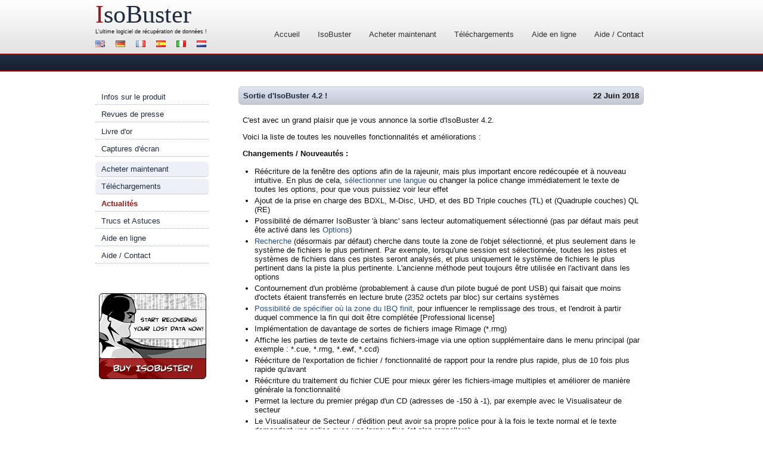

--- FILE ---
content_type: text/html; charset=UTF-8
request_url: https://www.isobuster.com/fr/news/sortie_d%27isobuster_4.2
body_size: 8058
content:
<!DOCTYPE html PUBLIC "-//W3C//DTD XHTML 1.0 Transitional//EN" "http://www.w3.org/TR/xhtml1/DTD/xhtml1-transitional.dtd"> <html xmlns="http://www.w3.org/1999/xhtml" lang="fr"> <head> <meta http-equiv="Content-Type" content="text/html; charset=utf-8" /> <meta http-equiv="Content-Language" content="fr" /> <base href="https://www.isobuster.com/fr/" /> <meta name="robots" content="index,follow,noodp,noydir"/> <title>File Data Recovery software, best price quality solution</title> <meta name="description" content="IsoBuster recovers file data, photos, video, documents, images and more from optical media, CD, DVD, BD as well as all Flash media, MMC, SD, Micro SD, SSD, Compaq etc. and last but not least Hard Drives" /> <link rel="alternate" href="https://www.isobuster.com/news/isobuster_4.2_release_notes" hreflang="en"/><link rel="alternate" href="https://www.isobuster.com/de/news/isobuster_4.2_freigegeben" hreflang="de"/><link rel="alternate" href="https://www.isobuster.com/fr/news/sortie_d%27isobuster_4.2" hreflang="fr"/><link rel="alternate" href="https://www.isobuster.com/es/news/anunciado_isobuster_4.2" hreflang="es"/><link rel="alternate" href="https://www.isobuster.com/it/news/e_stato_rilasciato_isobuster_4.2" hreflang="it"/><link rel="alternate" href="https://www.isobuster.com/nl/news/isobuster_4.2_versie_vrijgegeven" hreflang="nl"/> <link rel="canonical" href="https://www.isobuster.com/fr/news/sortie_d%27isobuster_4.2"/> <meta name="viewport" content="width=device-width, initial-scale=1"> <link rel="alternate" type="application/rss+xml" title="IsoBuster, Nouveautés et mises à jour" href="https://www.isobuster.com/fr/feeds/news.php"/> <link rel="alternate" type="application/rss+xml" title="IsoBuster, Trucs et astuces" href="https://www.isobuster.com/fr/feeds/howto.php"/> <link rel="image_src" href="https://www.isobuster.com/images/logo.png" /> <meta property="og:title" content="IsoBuster" /> <meta property="og:url" content="https://www.isobuster.com/fr/" /> <meta property="og:site_name" content="IsoBuster" /> <meta property="og:description" content="Récupérez vos données de CD, DVD, BD, Disque dur, Lecteur Flash, clé USB, SD et SSD avec IsoBuster - Le logiciel de récupération de données récompensé, hautement spécialisé et simple d'emploi pour carte mémoire, CD, DVD, Disque dur, SD, CF, MMC. IsoBuster prend en charge tous les formats de disques optiques, disques durs, cartes mémoires et flash, dans tous les systèmes de fichiers : NTFS, UDF, FAT etc.!" /> <meta property="og:image" content="https://www.isobuster.com/images/logo.png" /> <meta property="og:type" content="Object" /> <meta property="fb:app_id" content="226213900837542" /> <link rel="icon" type="image/png" href="/images/splash.png" sizes="300x300"> <meta name="wot-verification" content="f50e5d39aae083130a40"/> <link rel="author" href="https://plus.google.com/u/0/112492616051935578961/posts" /> <link rel="publisher" href="https://plus.google.com/b/112704570851545369916/+isobuster/posts" /> <link rel="preload" as="image" href="/images/spritesv3.png" type="image/png" /> <link rel="shortcut icon" href="/images/favicon.ico" /> <link rel="stylesheet" type="text/css" href="/css/v3-style.min.css" /> <link rel="stylesheet" type="text/css" href="/css/lightbox.min.css" /> <!--[if IE 6]>
<link rel="stylesheet" type="text/css" href="/css/style_ie6.min.css" >
<![endif]--> <!--[if IE 7]>
<link rel="stylesheet" type="text/css" href="/css/style_ie7.min.css" >
<![endif]--> <script type="text/javascript"> function iboljs() {  }</script> <script async src="https://www.googletagmanager.com/gtag/js?id=G-C7JWY97N3D"></script> <script>
  window.dataLayer = window.dataLayer || [];
  function gtag(){dataLayer.push(arguments);}
  gtag('js', new Date());
  gtag('config', 'G-C7JWY97N3D');
</script> </head> <body id="home-fr" onload="iboljs()"> <div id="mobile-menu"> <label for="mobile-menu-select" class="visually-hidden">Aller à:</label> <select id="mobile-menu-select" onchange="if (this.value) window.location.href=this.value"> <option value="" disabled selected>Aller à</option> <option value=".">Accueil</option> <option value="isobuster.php">Détails sur IsoBuster</option> <option value="download.php">Téléchargements</option> <option value="bn.php">Acheter IsoBuster</option> <option value="help/">Aide</option> <option value="support.php">Support / Contact</option> <option value="reviews.php">Revues de presse</option> <option value="testimonials.php">Livre d'or</option> <option value="screenshots.php">Captures d'écran</option> <option value="news/">Actualités</option> <option value="tips/">Trucs &amp; astuces</option> <option value="dvr.php">DVR / PVR</option> <option value="license-models.php">Les licences</option> <option value="map.php">Plan du site</option> </select> </div> <div id="header"> <div class="wrap clearfix"> <div class="one-fourth"> <div id="title-top"> <h2><a href="https://www.isobuster.com/fr/" title="Le meilleur de la r&eacute;cup&eacute;ration de donn&eacute;es !"><span class="title-red">I</span>soBuster</a></h2> </div> <div id="title-bottom">
          L'ultime logiciel <a href="https://www.isobuster.com/fr/" title="IsoBuster - Le logiciel ultime de r&eacute;cup&eacute;ration de donn&eacute;es !">de r&eacute;cup&eacute;ration de donn&eacute;es</a> !  
        </div> <div id="languages"> <ul> <li><a id="english" href="/news/isobuster_4.2_release_notes" title="English">English</a></li> <li><a id="german" href="/de/news/isobuster_4.2_freigegeben" title="Deutsch">Deutsch</a></li> <li><a id="french" href="/fr/news/sortie_d%27isobuster_4.2" title="Fran&#231;ais">Fran&#231;ais</a></li> <li><a id="spanish" href="/es/news/anunciado_isobuster_4.2" title="Espa&#241;ol">Espa&#241;ol</a></li> <li><a id="italian" href="/it/news/e_stato_rilasciato_isobuster_4.2" title="Italiano">Italiano</a></li> <li><a id="dutch" href="/nl/news/isobuster_4.2_versie_vrijgegeven" title="Nederlands">Nederlands</a></li> </ul> </div> </div> <div class="three-fourth"> <div id="nav-top"> <ul> <li><a href="." title="Home">Accueil</a></li> <li><a href="isobuster.php" title="IsoBuster">IsoBuster</a></li> <li><a href="bn.php" title="Acheter maintenant">Acheter maintenant</a></li> <li><a href="download.php" title="T&eacute;l&eacute;chargements">T&eacute;l&eacute;chargements</a></li> <li><a href="help/" title="Aide en ligne">Aide en ligne</a></li> <li><a href="support.php" title="Tips and Tricks">Aide / Contact</a></li> </ul> </div> </div> </div> </div> <div id="top"> <div class="wrap clearfix"> <div id="top-empty"> </div> </div> </div> <div id="main"> <div class="wrap clearfix"> <div id="sidebar-left"> <div id="nav-left"> <ul> <li><a href="isobuster.php" title="Infos sur le produit">Infos sur le produit</a></li> <li><a href="reviews.php" title="Revues de presse">Revues de presse</a></li> <li><a href="testimonials.php" title="Livre d'or">Livre d'or</a></li> <li><a href="screenshots.php" title="Captures d'&eacute;cran">Captures d'&eacute;cran</a></li> </ul> <ul id="nav-left-buy"> <li><a href="bn.php" title="Acheter maintenant">Acheter maintenant</a></li> <li><a href="download.php" title="T&eacute;l&eacute;chargements">T&eacute;l&eacute;chargements</a></li> </ul> <ul> <li><a id="homenav-l" href="news/" title="Actualit&eacute;s">Actualit&eacute;s</a></li> <li><a href="tips/" title="Trucs et Astuces">Trucs et Astuces</a></li> <li><a href="help/" title="Aide en ligne">Aide en ligne</a></li> <li><a href="support.php" title="Tips and Tricks">Aide / Contact</a></li> </ul> </div> <a id="buy-now-sb" href="bn.php" title="Acheter IsoBuster !">Acheter maintenant IsoBuster !</a> </div> <div class="three-fourth"> <div class="content"> <div class="news-article"> <div class="item"> <div class="item-header clearfix"> <div class="item-title"> <h1>Sortie d'IsoBuster 4.2 !</h1> </div> <div class="item-date">        22 Juin 2018       </div> </div> <div class="item-content"> <p>C'est avec un grand plaisir que je vous annonce la sortie d'IsoBuster 4.2.</p> <p>Voici la liste de toutes les nouvelles fonctionnalités et améliorations :</p> <a id="changes"></a> <p class="bold">Changements / Nouveautés :</p> <ul> <li>Réécriture de la fenêtre des options afin de la rajeunir, mais plus important encore redécoupée et à nouveau intuitive. En plus de cela, <a href="help/prise_en_charge_multilingue" title="Prise en charge des langues">sélectionner une langue</a> ou changer la police change immédiatement le texte de toutes les options, pour que vous puissiez voir leur effet</li> <li>Ajout de la prise en charge des BDXL, M-Disc, UHD, et des BD Triple couches (TL) et (Quadruple couches) QL (RE)</li> <li>Possibilité de démarrer IsoBuster 'à blanc' sans lecteur automatiquement sélectionné (pas par défaut mais peut ête activé dans les <a href="help/communication_recherche_de_lecteurs" title="Communication - Sélectionner les appareils">Options</a>)</li> <li><a href="help/rechercher_flux_etendus_fichiers_dossiers" title="Fonctionnalité de recherche">Recherche</a> (désormais par défaut) cherche dans toute la zone de l'objet sélectionné, et plus seulement dans le système de fichiers le plus pertinent.  Par exemple, lorsqu'une session est sélectionnée, toutes les pistes et systèmes de fichiers dans ces pistes seront analysés, et plus uniquement le système de fichiers le plus pertinent dans la piste la plus pertinente. L'ancienne méthode peut toujours être utilisée en l'activant dans les options</li> <li>Contournement d'un problème (probablement à cause d'un pilote bugué de pont USB) qui faisait que moins d'octets étaient transferrés en lecture brute (2352 octets par bloc) sur certains systèmes</li> <li><a href="help/changer_ou_tester_proprietes_fichiers_image_geres" title="Moteur de fichiers-image gérés (IBP/IBQ)">Possibilité de spécifier où la zone du IBQ finit</a>, pour influencer le remplissage des trous, et l'endroit à partir duquel commence la fin qui doit être complétée [Professional license]</li> <li>Implémentation de davantage de sortes de fichiers image Rimage (*.rmg)</li> <li>Affiche les parties de texte de certains fichiers-image via une option supplémentaire dans le menu principal (par exemple : *.cue, *.rmg, *.ewf, *.ccd)</li> <li>Réécriture de l'exportation de fichier / fonctionnalité de rapport pour la rendre plus rapide, plus de 10 fois plus rapide qu'avant</li> <li>Réécriture du traitement du fichier CUE pour mieux gérer les fichiers-image multiples et améliorer de manière générale la fonctionnalité</li> <li>Permet la lecture du premier prégap d'un CD (adresses de -150 à -1), par exemple avec le Visualisateur de secteur</li> <li>Le Visualisateur de Secteur / d'édition peut avoir sa propre police pour à la fois le texte normal et le texte demandant une police avec une largeur fixe (et s'en rappellera)</li> </ul> <a id="improvements"></a> <p class="bold">Améliorations :</p> <ul> <li>S'assure qu'un encodage correct est toujours utilisé pour les XML, RTF et TXT dans la fenêtre d'édition (TXT est maintenant utilisé par défaut à la place du RTF, en utilisant UTF8)</li> <li>Permet n'importe quelle extension, si davantage approprié, lors de l'enregistrement d'un fichier dans la fenêtre d'édition</li> <li>Amélioration du moteur <a href="help/rechercher_flux_etendus_fichiers_dossiers" title="Fonctionnalité de recherche">de la fonctionnalité de recherche</a> pour des résultats de recherche encore plus rapides et plus précis</li> <li>Amélioration de la résolution d'un chemin collé dans le Fil d'Ariane, pour afficher les objects appropriés</li> <li>Ne pas afficher "Analyse du système de fichiers" lors du montage d'un CD Audio</li> <li>Affiche un meilleur message dans la fenêtre d'extraction lors du clonage d'un lecteur ou d'une partition</li> <li>Meilleure détection des disques / images Atari DOS</li> <li>Amélioration de l'affichage de 'Type' et 'Créateur' pour Mac, dans le cas de caractères illégaux (non affichables)</li> <li>Implémentation d'une approche plus globale pour enregistrer et utiliser le 'fichier associé' du ISO9660 / Joliet. Le fichier associé est utilisé comme une ressource fork sur des disques créés sur Mac mais peut aussi en théorie exister par lui-même, pour d'autres implémentations. Nous les traitons désormais comme des flux et les extrayons en tant que tel</li> <li>Ajout des tags {%ASCII} et {%ANSI} à <a href="help/utilisation_des_parametres_de_la_ligne_de_commande_generer_rapport" title="Utiliser les paramètres de ligne de commande pour exporter une liste avec IsoBuster">la fonctionnalité d'exportation</a> de liste de fichiers (encodage)</li> <li>Ajout des tags {%SUID} et {%PSUID} comme identificateurs uniques d'objets à la <a href="help/utilisation_des_parametres_de_la_ligne_de_commande_generer_rapport" title="Utiliser les paramètres de ligne de commande pour exporter une liste avec IsoBuster">fonctionnalité d'exportation de liste de fichiers</a></li> <li>Ajout des tags <%TSNSHT> et <%TSNSHRESET> pour mesurer le temps de certains processus dans la <a href="help/utilisation_des_parametres_de_la_ligne_de_commande_generer_rapport" title="Utiliser les paramètres de ligne de commande pour exporter une liste avec IsoBuster">fonctionnalité d'exportation de liste de fichiers</a></li> <li>Ajout des tags {%DFXML}, {%ISO8601}, <%TIMEDATETZ> et <%SYSTIMEDATETZ> pour prendre en compte l'horodatage de l'ISO 8601 (requis pour les exportations en DFXML)</li> <li>Toujours échapper les guillemets simples et doubles dans les exportations en XML, mais l'appelant peut le désactiver avec les commandes {%ASQ} et/ou {%ADQ}</li> <li>Toujours échapper les caractères '<' et '>' dans les exportations en XML, mais l'appelant peut le désactiver avec les commandes {%A>} et/ou {%A<}</li> <li>Ajout du tag {%ONLYUNREADABLE} pour n'enregistrer que les objets illisibles dans <a href="help/utilisation_des_parametres_de_la_ligne_de_commande_generer_rapport" title="Utiliser les paramètres de ligne de commande pour exporter une liste avec IsoBuster">l'exportation de liste de fichiers</a></li> <li>Changement de la logique de l'<a href="help/utilisation_des_parametres_de_la_ligne_de_commande_generer_rapport" title="Utiliser les paramètres de ligne de commande pour exporter une liste avec IsoBuster">exportation</a> pour que la longueur soit d'abord explorée au lieu de la profondeur, mais cela peut être changé avec {%DEPTHFIRST} ou {%FLAT}</li> <li>Par défaut, les dossiers sont désormais exportés dans <a href="help/utilisation_des_parametres_de_la_ligne_de_commande_generer_rapport" title="Utiliser les paramètres de ligne de commande pour exporter une liste avec IsoBuster">La liste des fichiers / Rapports</a></li> <li>Changé la <a href="help/utilisation_des_parametres_de_la_ligne_de_commande_generer_rapport" title="Utiliser les paramètres de ligne de commande pour exporter une liste avec IsoBuster">liste d'exportation</a> XML embarquée, pour mieux utiliser les nouvelles commandes et nouveaux tags</li> <li>Changé la <a href="help/utilisation_des_parametres_de_la_ligne_de_commande_generer_rapport" title="Utiliser les paramètres de ligne de commande pour exporter une liste avec IsoBuster">liste d'exportation</a> DFXML embarquée, pour mieux utiliser les nouvelles commandes et nouveaux tags</li> <li>Remplace les guillemets simples par des doubles dans le style prédéfini des XML, pour que les fichiers avec des guillemets simples (et apostrophes) ne pose pas de problème lors d'un traitement XML</li> <li>Affiche un texte dans la liste dans le combobox lorsqu'aucun lecteur n'est trouvé mais que leur recherche a été désactivée dans les options, pour que vous compreniez mieux ce qui se passe</li> <li>Amélioration de l'affichage de l'application au démarrage lorsque certains lecteurs sont lents à répondre (Affichage de "Recherche de lecteurs" en attendant)</li> <li>Ajout du Catalogue et de l'ISRC dans le fichier CUE (si présent / par piste)</li> <li>Affiche l'ISRC pour chaque piste et le Catalogue pour le CD, dans les propriétés, même lorsqu'aucun <a href="help/cd-text" title="CD-Text">CD-Text</a> n'est présent</li> <li>Ajoute (et récupère) davantage de <a href="help/cd-text" title="CD-Text">CD-Text</a> vers/depuis des fichiers CUE</li> <li>Si l'ISO est plus petit que ce que les fichier CUE indique, la dernière piste aura quand même une taille minimum (2 secondes = 150 blocs) pour que la piste soit affichée avec des erreurs</li> <li>Si le fichier-image ISO / BIN est trop petit par rapport à la description dans le fichier CUE, nous mettons immédiatement à jour la carte des secteurs afin que cela soit visible dans la carte des blocs (par exemple via les propriétés)</li> <li>S'assure qu'un X rouge soit aussi affiché à côté d'une icône de session, lorsqu'une de ses pistes contient des secteurs illisibles</li> <li>Amélioration de la vitesse et de l'efficacité de traitement de NTFS en n'allant pas en automatiquement en profondeur dans les dossiers embarqués, en retenant l'information requise différemment, jusqu'à ce que l'exploration du dossier soit demandée (via l'affichage, l'extraction, la recherche, etc...)</li> <li>Amélioration considérable de la vitesse lors de l'ouverture des fichiers *.ibdat et *.ibadr, en gardant la piste des mauvaises zones</li> <li>Lecture des fichiers-image IBP/IBQ 5 à 10 fois plus rapide en cas de secteurs avec des erreurs</li> <li>La recherche des fichiers et dossiers manquants dans une image IBP/IBQ avec beaucoup d'erreurs est jusqu'à 26 fois plus rapide</li> <li>Affiche des blocs gris dans la carte des blocs, pour les zones allant au-delà de la zone lisible de la carte (comme lorsqu'un IBP/IBQ n'a pas encore été entièrement lu)</li> <li>Amélioration des suggestions de la carte des blocs lorsque la zone d'adresses est contigüe</li> <li>Déselectionne le dernier carré dans la carte des blocs lors d'un déplacement en-dehors des carrés (mais toujours à l'intérieur du contrôle)</li> <li>Zoom avant via un double-clic dans les carrés de la carte des blocs affichée dans les propriétés [Professional license]</li> <li>Affiche le Visualisateur de secteur via un double-clic sur un carré représentant un secteur unique dans la carte des blocs (par ex. via les propriétés de l'objet) [Professional license]</li> <li>Un double-clic via le bouton du milieu ou le bouton droit de la souris fait un zoom arrière</li> <li>Ajout des commandes <a href="help/utilisation_des_parametres_de_la_ligne_de_commande#check-readable" title="Utiliser le paramètre de ligne de commande /cfpr">/cfpr</a> <a href="help/utilisation_des_parametres_de_la_ligne_de_commande#select-fs" title="Utiliser le paramètre de ligne de commande /fs">/fs</a> et <a href="help/utilisation_des_parametres_de_la_ligne_de_commande#errorlevel" title="Utiliser le paramètre de ligne de commande /el">/el</a> à la ligne de commande</li> <li>Amélioration de la vitesse lors de la lecture d'audio à partir de fichiers-images à 2352 octets par bloc</li> <li>Affiche les propriétés pertinentes des extensions/fragments NTFS. Par exemple pour afficher les extensions des fichiers compressés en tant que compressé (en bleu)</li> <li>Les icônes de liste reflètent également l'état compressé ou chiffré d'un objet</li> <li>Les parties libres ("Sparse") d'un fichier ou d'un dossier sont affichées en bleu clair</li> <li>Efface ce que nous connaissons du lecteur de destination après avoir fait un clonage, puisque son contenu a entièrement changé, une réactualisation est donc nécessaire</li> <li>Prise en charge de la notation hexa ..h (par exemple FFFFh ou aah) en plus de la notation  0x.. déjà prise en charge dans les zones d'entrées d'adresse et de longueur</li> <li>Affiche également les propriétés des CD/DVD/BD vierges</li> <li>Plein d'autres améliorations, changements et réécritures dans le code principal / moteur, car c'est un projet vivant et afin de permettre de gérer les toujours plus nombreuses nouvelles fonctionnalités</li> <li>Diverses autres améliorations de l'interface</li> </ul> <a id="fixes"></a> <p class="bold">Corrections :</p> <ul> <li>Correction d'un problème qui faisait que l'aide ne s'ouvrait pas toujours à la bonne page</li> <li>Correction d'un problème de tri qui ne s'affichait réellement que lors d'une exploration de la racine d'un système de fichiers ISO9660 ou dérivé</li> <li>Détecte correctement l'audio du prégap à l'intérieur de la première piste dans une image afin qu'une lecture brute du prégap ne provoque le remplissage des octets de synchro, ou un échec complet</li> <li><%SYSTIMELAPSEDSEC> dans <a href="help/utilisation_des_parametres_de_la_ligne_de_commande_generer_rapport" title="Utiliser les paramètres de la ligne de commande pour exporter une liste avec IsoBuster">Liste des fichiers / Rapports</a> n'était pas correctement calculé (avec un facteur de 100)</li> <li>Correction pour que le MD5 soit à nouveau automatiquement créé après la création d'un fichier-image, si c'est réglé ainsi dans les options</li> <li>Ne pas créer un MD5 ou CUE après un clonage après la création d'un fichier-image, si c'est réglé ainsi dans les options</li> <li>Correction d'un problème introduit dans IB 4.1 pour les fichiers NTFS fortement fragmentés.  La taille entière du fichier pouvait ne pas être prise en compte pour les fichiers ayant plus de 22 799 fragments.  Des tests ont maintenant été effectués sur plus de 1 507 519 fragments et ont fonctionné</li> <li>Correction de la hauteur de la barre d'outils de la fenêtre d'édition qui changeait légèrement à chaque fois que la fenêtre était à nouveau affichée</li> <li>Correction d'un problème rare qui tronquait la taille d'un fichier (de quelques octets), lors de l'extraction de blocs (audio) en utilisant la fonctionnalité <a href="help/extraire_depuis-vers" title="Extraire une zone spécifie de blocs">Depuis-vers</a> et en l'encapsulant dans une entête WAVE RIFF</li> <li>Correction de la génération de fichier-image et l'ensemble du traitement des disques audio lorsque la première piste ne commence pas à l'adresse 0</li> </ul> <center><div class="spacy-top"> <a class="download-btn1" rel="nofollow" href="dl.php?d=isobuster.com&amp;v=1&amp;l=0" title="Télécharger IsoBuster">Télécharger IsoBuster ici</a> <p>Ou <a href="download.php" title="Télécharger IsoBuster">ici</a></p> </div></center> <p>Merci d'en parler autour de vous, aimez-le et partagez sur FaceBook ou Twitter, postez sur des forums, etc. Des choses comme celles-ci sont très appréciées. Commencez par cliquer sur le bouton "Recommander" ci-dessous si vous êtes sur FaceBook, dans le coin inférieur droit.</p> <p class="spacy"><span class="italic">Peter Van Hove</span>,<br/>Fondateur et PDG</p> <center><a href="images/IsoBuster_4.2.png" rel="lightbox[W10]" title="Capture d'écran d'IsoBuster 4.2"><img class="screenshot" src="images/IsoBuster_4.2.png" width="670" alt="Capture d'écran d'IsoBuster 4.2"/></a> <p class="small">Cliquer pour zoomer</p></center> </div> </div></div> <div class="highlight-blue clearfix"> <div style="text-align:left; float:left; padding-right:220px;"><a href="news/sortie_d%27isobuster_4.2_beta" title="<"><</a></div> <div style="text-align:center; float:left;"><a href="news/" title="Retour à l'index des actualités">Retour à l'index des actualités</a></div> <div style="text-align:right; float:right;"><a href="news/sortie_d%27isobuster_4.3_beta" title=">">></a></div> </div> </div> </div> </div> </div> <div id="bottom-tier1"> <div class="wrap clearfix"> </div> </div> <div id="bottom-tier2"> <div class="wrap clearfix"> <div class="nav-bottom fr"> <ul> <li><a href="about.php" title="A propos de nous">A propos de nous</a></li> <li><a href="license-models.php" title="Mod&egrave;les de licence">Mod&egrave;les de licence</a></li> <li><a href="eula.php" title="CLUF (EULA)">CLUF (EULA)</a></li> <li><a href="privacy.php" title="Politique de confidentialit&eacute;">Politique de confidentialit&eacute;</a></li> <li><a href="translations.php" title="Fichiers de langues (DLL)">Fichiers de langues (DLL)</a></li> <li><a href="tips/" title="Trucs et Astuces">Trucs et Astuces</a></li> <li><a href="map.php" title="Plan du site">Plan du site</a></li> </ul> </div> </div> </div> <div id="footer"> <div class="wrap"> <div class="clearfix"> <div class="half"> <div id="copyrights">
            Copyright &#169; 2025 <a href="https://www.isobuster.com" title="Smart Projects">Smart Projects</a>. Tous droits r&eacute;serv&eacute;s.
          </div> </div> <div class="half"> <div id="social-media"> <ul> <li><a id="bsky" href="https://bsky.app/profile/isobuster.bsky.social" target="_blank" title="Suivez-nous sur BlueSky">BlueSky</a></li> <li><a id="mastodon" target="_blank" href="https://techhub.social/@IsoBuster" title="Suivez-nous sur Mastodon">Mastodon</a></li> <li><a id="x" href="https://x.com/IsoBuster" target="_blank" title="Suivez-nous sur X">X</a></li> <li><a id="facebook" href="https://www.facebook.com/isobuster" target="_blank" title="Aimez-nous sur Facebook !">Facebook</a></li> <li><a id="github" href="https://github.com/Isobuster" target="_blank" title="Suivez-nous sur Github !">Github</a></li> <li><a id="newsletter" href="subscribe.php" title="Abonnez-vous à notre Newsletter !">Newsletter</a></li> <li><a id="rss" href="feeds/news.xml" target="_blank" title="Abonnez-vous à notre flux RSS !">RSS</a></li> </ul> </div> </div> </div> </div> </div> <script type="text/javascript" src="/js/lightbox-plus-jquery.min.js" defer></script> </body> </html>

--- FILE ---
content_type: text/css
request_url: https://www.isobuster.com/css/v3-style.min.css
body_size: 4935
content:
@charset "utf-8";body{font-family:"Arial",Helvetica,sans-serif;font-size:13px;color:#111}body,h1,h2,h3,h4,h5,h6,ul{margin:0;padding:0}a{text-decoration:none;outline:none}img{border:none}h1,h2,h3,h4,h5{font-weight:400}h1,h2,h3{color:#1F2B41}h1{font-size:1.8em}h2{font-size:1.6em}h3{font-size:1.4em}h4{font-size:1.2em}h5{font-size:1em}.wrap{width:960px;margin:0 auto;padding:0 10px}#mobile-menu{display:none}.half,.one-third,.one-fourth,.one-sixth,.three-fourth,.custom-width1{margin-right:20px;float:left}.half{width:460px}.one-third{width:300px}.one-fourth{width:220px}.one-sixth{width:140px}.three-fourth{width:700px}.three-fourth .half{width:440px}.three-fourth .one-fourth{width:200px}.custom-width1{width:510px}.clearfix:after{content:".";display:block;clear:both;visibility:hidden;line-height:0;height:0}.visually-hidden{position:absolute;width:1px;height:1px;padding:0;margin:-1px;overflow:hidden;clip:rect(0,0,0,0);border:0}#header{background:#fff;background:-moz-linear-gradient(top,#fff 0%,#e2e2e2 100%);background:-webkit-gradient(linear,left top,left bottom,color-stop(0%,#fff),color-stop(100%,#e2e2e2));background:-webkit-linear-gradient(top,#fff 0%,#e2e2e2 100%);background:-o-linear-gradient(top,#fff 0%,#e2e2e2 100%);background:-ms-linear-gradient(top,#fff 0%,#e2e2e2 100%);background:linear-gradient(to bottom,#fff 0%,#e2e2e2 100%);filter:progid:DXImageTransform.Microsoft.gradient(startColorstr='#ffffff',endColorstr='#e2e2e2',GradientType=0);border-bottom:1px solid #8E1515}#header .one-fourth,#header .three-fourth{height:90px;overflow:hidden}#title-top h1{font-size:3.2em}#title-top h2{font-size:3.2em}#title-top a{font-family:"Times New Roman",Times,serif;color:#1F2B41}#title-top a .title-red{color:#A51818}#title-bottom{font-size:9px;color:#111}#title-bottom a{color:#111}#languages{margin-top:10px}#languages ul{list-style:none}#languages li{margin-right:12px;float:left}#languages li a{text-indent:-9999px}#english,#german,#french,#spanish,#italian,#dutch{width:22px;height:15px;display:block}#english{background:url(/images/spritesv3.png) no-repeat scroll 0 -16px}#german{background:url(/images/spritesv3.png) no-repeat scroll 0 0}#french{background:url(/images/spritesv3.png) no-repeat scroll 0 -48px}#spanish{background:url(/images/spritesv3.png) no-repeat scroll 0 -32px}#italian{background:url(/images/spritesv3.png) no-repeat scroll 0 -64px}#dutch{background:url(/images/spritesv3.png) no-repeat scroll 0 -80px}@media (max-width: 768px){#english,#german,#french,#spanish,#italian,#dutch{width:22px;height:15px}}#nav-top{margin-top:50px;float:right}#nav-top ul{list-style:none}#nav-top li{margin-right:10px;float:left;list-style:none}#nav-top li a{padding:6px 10px;color:#303030}#nav-top li a:hover,body#home a#homenav-t,body#home-de a#homenav-t,body#home-fr a#homenav-t,body#home-es a#homenav-t,body#home-it a#homenav-t,body#home-nl a#homenav-t{background:#1F2B41;color:#F0F0F0;-moz-border-radius:6px;-webkit-border-radius:6px;border-radius:6px}#top,#bottom-tier2{background:#212e45;background:-moz-linear-gradient(top,#212e45 0%,#182131 100%);background:-webkit-gradient(linear,left top,left bottom,color-stop(0%,#212e45),color-stop(100%,#182131));background:-webkit-linear-gradient(top,#212e45 0%,#182131 100%);background:-o-linear-gradient(top,#212e45 0%,#182131 100%);background:-ms-linear-gradient(top,#212e45 0%,#182131 100%);background:linear-gradient(to bottom,#212e45 0%,#182131 100%);filter:progid:DXImageTransform.Microsoft.gradient(startColorstr='#212e45',endColorstr='#182131',GradientType=0);border-top:1px solid #B50000;border-bottom:1px solid #B50000;color:#F0F0F0}#top-left,#top-right{float:left}#top-left{width:520px;height:160px;overflow:hidden}#top-left h1{padding-top:26px;color:#FFF;font-size:26px}#top-left h4{padding-top:12px;color:#CCC;font-size:18px;font-style:italic}#home-de #top-left h1{padding-top:16px}#home-fr #top-left h1{padding-top:26px;font-size:20px}#home-es #top-left h1{padding-top:26px;font-size:24px}#home-es #top-left h4{font-size:17px}#home-it #top-left h1{padding-top:17px;font-size:24px}#top-left p{padding-top:12px}#top-right{width:440px;height:160px;background:url(/images/isobuster.webp) 0 0 no-repeat;overflow:hidden}#top .half{padding:12px 0}#top-empty{margin:0;padding:0;height:26px}#main{padding-bottom:20px;border-top:1px solid #900000}#best-choice{width:150px;height:100px;top:200px;left:830px;position:relative;display:block;background:url(/images/spritesv3.png) 0 -132px no-repeat}#home-it #best-choice,#home-fr #best-choice{top:295px}#home-de #best-choice{top:300px}#home-es #best-choice{top:322px}#home-nl #best-choice{top:265px}#sidebar-left{width:220px;margin-right:20px;padding-top:30px;float:left}#nav-left{width:190px}#nav-left ul{list-style:none}#nav-left li{margin-bottom:3px;border-bottom:1px dotted #AAB1BF}#nav-left li a{width:180px;padding:5px 0 5px 10px;display:block;color:#1F2B41}#nav-left li a:hover,body#home a#homenav-l,body#home-de a#homenav-l,body#home-fr a#homenav-l,body#home-es a#homenav-l,body#home-it a#homenav-l,body#home-nl a#homenav-l{color:#A51818;font-weight:700}#nav-left-buy{margin-top:8px}#nav-left-buy li{background:#EDF0F7;-moz-border-radius:6px;-webkit-border-radius:6px;border-radius:6px}.content{padding:25px 20px 10px 0}.content a{color:#264F99}.content a:hover{text-decoration:underline}.content ul,.content .horizontal-list,.content .testimonials-list li{margin:15px 0 25px}.content li{margin:4px 0 4px 20px}.content ul ul{margin:10px 0}.content ul ul li{margin:2px 0 2px 20px}.content .decimal-list{list-style:decimal}.content .no-style-list,.content .horizontal-list,.content .horizontal-list-images,.content .testimonials-list{list-style:none}.content .no-style-list{margin:10px 0}.content .no-style-list li{margin:2px 0}.content .horizontal-list li{margin:0 5px 0 0;float:left}.content .horizontal-list-images li{height:90px;margin:0 10px 0 0;float:left}.content .testimonials-list li{border-bottom:1px dotted #AAB1BF}.item-header{padding:7px;border:1px solid #C2C7D2;-moz-border-radius:6px;-webkit-border-radius:6px;border-radius:6px}.item-header,.product-box,.team-box-description h4{background:#dfe5f1;background:-moz-linear-gradient(top,#dfe5f1 0%,#c2c7d2 100%);background:-webkit-gradient(linear,left top,left bottom,color-stop(0%,#dfe5f1),color-stop(100%,#c2c7d2));background:-webkit-linear-gradient(top,#dfe5f1 0%,#c2c7d2 100%);background:-o-linear-gradient(top,#dfe5f1 0%,#c2c7d2 100%);background:-ms-linear-gradient(top,#dfe5f1 0%,#c2c7d2 100%);background:linear-gradient(to bottom,#dfe5f1 0%,#c2c7d2 100%);filter:progid:DXImageTransform.Microsoft.gradient(startColorstr='#dfe5f1',endColorstr='#c2c7d2',GradientType=0)}.content .tips-tricks{padding:7px;list-style:disc}.content .tips-tricks li{margin:0 0 8px 30px;padding-bottom:8px;border-bottom:1px dotted #AAB1BF}.image-title:after{visibility:hidden;display:block;font-size:0;content:" ";clear:both;height:0}.image-title span,.image-title a{float:left}.image-title a{margin-left:15px}.image-title a img{margin-top:xx px}.product-box{margin-top:20px;padding-bottom:5px;border:1px solid #C2C7D2;-moz-border-radius:6px;-webkit-border-radius:6px;border-radius:6px}.product-box-title{background:#D0D6E1;border-bottom:1px solid #C2C7D2}.product-box-title h2{padding:8px;font-size:16px;font-weight:700}.product-box-product{margin:10px 0 5px}.product-box-description,.product-box-price,.product-box-buy{padding:8px;float:left}.product-box-description{width:410px}.product-box-price,.product-box-buy{width:106px;text-align:center}.product-box-price{font-weight:700}.product-box-buy .buy-btn2{padding:6px 10px 6px 40px;border:1px solid #700000;background:#AF0000 url(/images/spritesv3.png) 8px -314px no-repeat;-moz-border-radius:6px;-webkit-border-radius:6px;border-radius:6px;color:#FFF;font-weight:700}.product-box-buy .buy-btn2:hover{background-color:#E00000;text-decoration:none}#special-deal-hp{width:850px;height:75px;margin:25px 0 20px;display:block;background:url(/images/special-deal-hp.jpg) no-repeat;border:1px solid #111;-moz-border-radius:6px;-webkit-border-radius:6px;border-radius:6px;text-indent:-9999px}.item{margin:20px 0}.news-article .item{margin:0 0 20px}.item-title,.item-date{font-weight:700}.item-title{float:left}.news-page .item-title,.news-article .item-title{width:520px}.item-title h1,.item-title h3{font-size:13px;font-weight:700}.item-date{float:right}.item-content{padding:5px 7px 0}#contact-form{padding-top:10px}.contact-line{margin-bottom:8px}.contact-line-l,contact-line-r{float:left}.contact-line-l{width:160px;padding-top:3px}.contact-line-l p{margin:0;padding:0}.contact-line-r .text-input{padding:3px;border:1px solid #C2C7D2;-moz-border-radius:4px;-webkit-border-radius:4px;border-radius:4px;font-family:"Arial",Helvetica,sans-serif;font-size:13px}.contact-line-r .text-input:focus{background:#F8F5E3;border:1px solid #A8ACB5}.contact-line-r #name,.contact-line-r #email{width:250px}.contact-line-r #os,.contact-line-r #isoversion{width:275px}.contact-line-r #problem{width:375px}.contact-buttons{margin-left:160px}.contact-buttons #send,.contact-buttons #clear{padding:3px 6px;float:left;background:#45536C;border:1px solid #222935;-moz-border-radius:6px;-webkit-border-radius:6px;border-radius:6px;color:#FFF;font-weight:700;cursor:pointer}.contact-buttons #send:hover,.contact-buttons #clear:hover{background:#5C6F8E}.contact-line #send{margin-right:6px}.upgrade-page .decimal-list li{margin-bottom:10px;padding:12px;background:#f3eed4;background:-moz-linear-gradient(top,#f3eed4 0%,#e5debd 100%);background:-webkit-gradient(linear,left top,left bottom,color-stop(0%,#f3eed4),color-stop(100%,#e5debd));background:-webkit-linear-gradient(top,#f3eed4 0%,#e5debd 100%);background:-o-linear-gradient(top,#f3eed4 0%,#e5debd 100%);background:-ms-linear-gradient(top,#f3eed4 0%,#e5debd 100%);background:linear-gradient(to bottom,#f3eed4 0%,#e5debd 100%);filter:progid:DXImageTransform.Microsoft.gradient(startColorstr='#f3eed4',endColorstr='#e5debd',GradientType=0);border:1px solid #CEC7A9;-moz-border-radius:6px;-webkit-border-radius:6px;border-radius:6px}.upgrade-page .coupon{width:200px;margin:16px 0 24px;padding:6px 10px;border:1px solid #111;-moz-border-radius:6px;-webkit-border-radius:6px;border-radius:6px;font-weight:700;text-align:center}.upgrade-page #email,.upgrade-page #upgr{width:275px;padding:3px;border:1px solid #C2C7D2;-moz-border-radius:4px;-webkit-border-radius:4px;border-radius:4px;font-family:"Arial",Helvetica,sans-serif;font-size:13px}.upgrade-page #email:focus,.upgrade-page #upgr:focus{background:#F8F5E3;border:1px solid #A8ACB5}.upgrade-page #send{padding:3px 6px;background:#45536C;border:1px solid #222935;-moz-border-radius:6px;-webkit-border-radius:6px;border-radius:6px;color:#FFF;font-weight:700;cursor:pointer}.upgrade-page #send:hover{background:#5C6F8E}.team-box{list-style:none}.team-item{padding:15px 0 20px;border-bottom:1px dotted #AAB1BF}.team-item-l,.team-item-r{float:left}.team-item-l{width:150px;margin-right:15px}.team-photo{width:150px;height:175px}.team-item-r{width:470px}.team-box-description{padding:5px}.team-box-description h4{padding:7px;border:1px solid #C2C7D2;-moz-border-radius:6px;-webkit-border-radius:6px;border-radius:6px;color:#1F2B41;font-size:13px;font-weight:700}.team-box-description p{padding:0 7px 0 5px}.bold{font-weight:700}.italic{font-style:italic}.small{font-size:11px}.red{color:#A51818}.blue{color:#45536C}.green{color:#28734C}.line-height{line-height:24px}.center{text-align:center}.spacy{padding:10px 0}.spacy-top{padding-top:10px}.spacy-top-xl{padding-top:20px}.spacy-bottom{padding-bottom:10px}.highlight-blue,.highlight-red,.highlight-yellow,.highlight-bright-yellow,.highlight-green,.highlight-button,.highlight-warning{margin:10px 0;border:1px solid;-moz-border-radius:6px;-webkit-border-radius:6px;border-radius:6px;padding:5px 8px}.highlight-button,.highlight-warning{padding:12px}.highlight-blue,.highlight-button{background:#dfe5f1;background:-moz-linear-gradient(top,#dfe5f1 0%,#c2c7d2 100%);background:-webkit-gradient(linear,left top,left bottom,color-stop(0%,#dfe5f1),color-stop(100%,#c2c7d2));background:-webkit-linear-gradient(top,#dfe5f1 0%,#c2c7d2 100%);background:-o-linear-gradient(top,#dfe5f1 0%,#c2c7d2 100%);background:-ms-linear-gradient(top,#dfe5f1 0%,#c2c7d2 100%);background:linear-gradient(to bottom,#dfe5f1 0%,#c2c7d2 100%);filter:progid:DXImageTransform.Microsoft.gradient(startColorstr='#dfe5f1',endColorstr='#c2c7d2',GradientType=0);border-color:#C2C7D2}.highlight-red{background:#FFA79E;border-color:#FC5644}.highlight-bright-yellow{background:#FFFCBC;border-color:#F7F13B}.box-txt{padding:10px;background:##f9f9f9;border-color:#F7F13B;font-family:"Courier New",Courier,monospace;border:1px solid;border-radius:6px}.monospace{font-family:"Courier New",Courier,monospace}.highlight-green{background:#B3FFB3;border-color:#A1E6A1}.highlight-yellow,.highlight-warning{background:#f3eed4;background:-moz-linear-gradient(top,#f3eed4 0%,#e5debd 100%);background:-webkit-gradient(linear,left top,left bottom,color-stop(0%,#f3eed4),color-stop(100%,#e5debd));background:-webkit-linear-gradient(top,#f3eed4 0%,#e5debd 100%);background:-o-linear-gradient(top,#f3eed4 0%,#e5debd 100%);background:-ms-linear-gradient(top,#f3eed4 0%,#e5debd 100%);background:linear-gradient(to bottom,#f3eed4 0%,#e5debd 100%);filter:progid:DXImageTransform.Microsoft.gradient(startColorstr='#f3eed4',endColorstr='#e5debd',GradientType=0);border-color:#CEC7A9}.highlight-yellow a{color:#A51818}.highlight-box-l,.highlight-box-r{float:left}.highlight-box-l{margin-right:20px}.highlight-box-l,.highlight-box-r{float:left}.highlight-box-l{margin-right:20px}.free-download{margin:10px 0}.free-download-l,.free-download-r{float:left}.free-download-l{margin-right:20px}.free-download-r{padding-top:10px}.title-feed .title{float:left}.title-feed .rss-feed{padding-top:2px;float:right}.title-feed .rss-feed-l,.title-feed .rss-feed-r{float:left}.title-feed .rss-feed-l{margin-right:7px;padding-top:3px}.content .buy-btn1,.content .download-btn1{padding:6px 10px 6px 40px;-moz-border-radius:6px;-webkit-border-radius:6px;border-radius:6px;color:#FFF;font-weight:700}.content .buy-btn1:hover,.content .download-btn1:hover{text-decoration:none}.content .buy-btn1{background:#AF0000 url(/images/spritesv3.png) 8px -314px no-repeat;border:1px solid #700000}.content .buy-btn1:hover{background-color:#E00000}.content .download-btn1{background:#45536C url(/images/spritesv3.png) 8px -377px no-repeat;border:1px solid #222935}.content .download-btn1:hover{background-color:#5C6F8E}#buy-now-fp{width:400px;padding:20px;background:#bec7da;background:-moz-linear-gradient(top,#bec7da 0%,#9ea6b4 100%);background:-webkit-gradient(linear,left top,left bottom,color-stop(0%,#bec7da),color-stop(100%,#9ea6b4));background:-webkit-linear-gradient(top,#bec7da 0%,#9ea6b4 100%);background:-o-linear-gradient(top,#bec7da 0%,#9ea6b4 100%);background:-ms-linear-gradient(top,#bec7da 0%,#9ea6b4 100%);background:linear-gradient(to bottom,#bec7da 0%,#9ea6b4 100%);filter:progid:DXImageTransform.Microsoft.gradient(startColorstr='#bec7da',endColorstr='#9ea6b4',GradientType=0);border:1px solid #6A6F77;-moz-border-radius:6px;-webkit-border-radius:6px;border-radius:6px;color:#000}#buy-now-fp h2{font-size:1.6em;color:#131B29}#buy-now-fp-l,#buy-now-fp-r{float:left}#buy-now-fp-l{width:240px}#buy-now-fp-b{padding:10px 0 8px}#buy-now-fp-lb .buy-btn1{margin-right:8px}#buy-now-fp-r{width:160px}.isobuster-box{width:160px;height:210px;margin-left:-80px;top:50%;left:50%;position:relative;display:block;background:url(/images/spritesv3.png) -242px -152px no-repeat;text-indent:-9999px}#buy-now-sb{width:178px;height:142px;margin:50px 0 0 6px;display:block;background:url(/images/spritesv3.png) -222px 0 no-repeat;border:1px solid #111;-moz-border-radius:6px;-webkit-border-radius:6px;border-radius:6px;text-indent:-9999px}#special-deal-sb{width:178px;height:140px;margin:50px 0 0 6px;display:block;background:url(/images/special-deal-sidebar.png) 0 0 no-repeat;border:1px solid #111;-moz-border-radius:6px;-webkit-border-radius:6px;border-radius:6px;text-indent:-9999px}.toggle-box{margin-top:20px}.toggle-box p{margin:0;padding:0}.toggle-title{width:100%;margin-bottom:10px;padding:10px;background:#BBC4D5;cursor:pointer;-moz-border-radius:6px;-webkit-border-radius:6px;border-radius:6px}.toggle-title:hover,.active{background:#45536C;color:#F0F0F0}.toggle-title a{color:#111}.toggle-content{padding-bottom:10px}#license-models{margin:20px 0;background:#DFE5F1;border-collapse:collapse;font-size:12px}#license-models tr,td{border:1px solid #C2C7D2}#license-models .column-description{height:35px;background:#D0D6E1;color:#1F2B41;font-weight:700;text-transform:uppercase}#license-models .row-description,#license-models .c-none,#license-models .c-yes,#license-models .c-no{padding:5px 8px}#license-models .row-description{width:300px;text-align:left}#license-models .c-none,#license-models .c-yes,#license-models .c-no,#license-models .c-future{width:100px;text-align:center}#license-models .c-yes{background:#C3F1E5}#license-models .c-no{background:#EECEDB}#license-models .c-future{background:#F3EED4}.dll-table{line-height:22px}.dll-table .blue-bg{background:#DFE5F1}.dll-table-l,.dll-table-r{float:left}.dll-table-l{margin-right:70px}.dll-table .table-line{-moz-border-radius:4px;-webkit-border-radius:4px;border-radius:4px}.dll-table .table-line-l,.dll-table .table-line-r{padding:1px 8px;float:left}.dll-table .table-line-l{width:200px;font-weight:700}#bottom-tier1{background:#fff;background:-moz-linear-gradient(top,#fff 0%,#dadada 2%,#d5d5d5 100%);background:-webkit-gradient(linear,left top,left bottom,color-stop(0%,#fff),color-stop(2%,#dadada),color-stop(100%,#d5d5d5));background:-webkit-linear-gradient(top,#fff 0%,#dadada 2%,#d5d5d5 100%);background:-o-linear-gradient(top,#fff 0%,#dadada 2%,#d5d5d5 100%);background:-ms-linear-gradient(top,#fff 0%,#dadada 2%,#d5d5d5 100%);background:linear-gradient(to bottom,#fff 0%,#dadada 2%,#d5d5d5 100%);filter:progid:DXImageTransform.Microsoft.gradient(startColorstr='#ffffff',endColorstr='#d5d5d5',GradientType=0);border-top:1px solid #DADADA;border-bottom:1px solid #900000;color:#333}#bottom-tier1 .half,#bottom-tier1 .one-third,#bottom-tier1 .one-fourth{padding:12px 0}#bottom-tier1 p{font-size:12px}#bottom-tier1 a{color:#264F99}#bottom-tier1 a:hover{text-decoration:underline}#bottom-tier1 h3{color:#222}#bottom-tier1 .testimonials-fp{width:430px;list-style-image:url(/images/quote.png)}#bottom-tier2{padding:8px;border-top:1px solid #A51818;border-bottom:1px solid #A51818;color:#F0F0F0}#bottom-tier2 h3{color:#BBC4D5}.nav-bottom{left:50%;position:relative}.en{width:760px;margin-left:-290px}.de{width:650px;margin-left:-275px}.fr{width:1000px;margin-left:-450px}.es{width:970px;margin-left:-435px}.it{width:890px;margin-left:-400px}.nl{width:660px;margin-left:-280px}.nav-bottom ul{list-style:none}.nav-bottom li{margin-right:20px;float:left}.nav-bottom li a{color:#F0F0F0}.nav-bottom li a:hover,body#home a#homenav-b,body#home-de a#homenav-b,body#home-fr a#homenav-b,body#home-es a#homenav-b,body#home-it a#homenav-b,body#home-nl a#homenav-b{color:#63A6F2}#testimonials{list-style:none}.testifier{font-style:italic}#bottom-tier1 .testifier{color:#404040}#bottom-tier2 .testifier{color:#B1B1B1}#footer{height:50px;border-top:1px solid #900000}#footer .half{padding-top:6px}#copyrights{font-size:11px;color:#303030}#copyrights a{color:#303030}#copyrights a:hover{text-decoration:underline}#social-media{float:right}#social-media ul{list-style:none}#social-media li{margin-right:4px;float:left}#social-media li a,a.rss-feed{width:25px;height:22px;display:block;text-indent:-9999px}.sprite{display:inline-block;width:25px;height:24px;background-repeat:no-repeat;margin-right:8px;vertical-align:middle}#newsletter{background:url(/images/spritesv3.png) no-repeat scroll -351px -378px}#rss,a.rss-feed{background:url(/images/spritesv3.png) no-repeat scroll -378px -378px}#facebook{background:url(/images/spritesv3.png) no-repeat scroll -324px -378px}#bsky{background:url(/images/spritesv3.png) no-repeat scroll -166px -7px}#twitter,#x{background:url(/images/spritesv3.png) no-repeat scroll -194px -8px}#mastodon{background:url(/images/spritesv3.png) no-repeat scroll -138px -7px}#github{background:url(/images/spritesv3.png) no-repeat scroll -195px -35px}#landing-pages{color:#A0A0A0;font-size:10px}.lp-expand{width:100%;color:#666;cursor:pointer}.active{background:none}.lp-content{padding-bottom:5px}.lp-content a{color:#A0A0A0}.lp-content a:hover{color:#666;text-decoration:underline}.CMD-dialog,.MSYS-dialog{padding:10px;background:none repeat scroll 0 0 #000;background:-webkit-linear-gradient(left,black,black,#617187);background:-o-linear-gradient(right,black,black,#617187);background:-moz-linear-gradient(right,black,black,#617187);background:linear-gradient(to right,black,black,#617187);border:3px solid #c6d5e9;border-radius:4px;color:#fff;font-weight:700;font-size:12px}.MSYS-dialog{background:-webkit-linear-gradient(left,black,black,#040);background:-o-linear-gradient(right,black,black,#040);background:-moz-linear-gradient(right,black,black,#040);background:linear-gradient(to right,black,black,#040)}@media screen and (max-width:1023px){.wrap{width:100%;padding:0}.half{width:auto;margin-right:0;padding:20px 10px 0!important;float:none}.one-fourth{padding-left:10px}.three-fourth{width:auto;margin:0;padding:20px 10px 0}.content{padding:0}#header .wrap .one-fourth{width:auto}#header .wrap .three-fourth{width:auto;height:55px;float:right}#header .wrap .three-fourth #nav-top{margin-top:30px;float:none;font-size:11px}#header .wrap .three-fourth #nav-top ul li{margin-right:4px}#header .wrap .three-fourth #nav-top ul li a{padding:5px 7px}#top .wrap #top-left{width:auto;height:auto;padding:0 10px 30px}#top .wrap #top-right{display:none}#main .wrap .half #buy-now-fp,#main .wrap .half #buy-now-fp #buy-now-fp-t #buy-now-fp-l{width:auto}#main .wrap .half #buy-now-fp #buy-now-fp-t #buy-now-fp-l{padding:20px 160px 20px 0;background:url(/images/isobuster-box.png) right 50% no-repeat}#main .wrap .half #buy-now-fp #buy-now-fp-t #buy-now-fp-r{width:0;display:none}#main .wrap #sidebar-left{width:auto;margin-right:10px}#main .wrap .three-fourth{width:550px;max-width:550px;padding:0}#main .wrap .three-fourth .content{width:auto;padding:20px 10px 0}#main .wrap .three-fourth .content .tip .item .item-content .spacy img{max-width:100%!important}#main .wrap .three-fourth .content .half{width:auto;padding:0}#main .wrap .three-fourth .content .one-fourth{margin:0 auto;float:none}#main .wrap .three-fourth .content .dll-table .dll-table-r{margin-top:10px}#main .wrap .three-fourth .content .one-third{width:0!important;float:none!important;display:none!important}#main .wrap .three-fourth .content iframe,#bottom-tier1 .spacy iframe{display:none!important}#main .wrap .three-fourth .content .g-recaptcha iframe{display:inherit!important}#bottom-tier1 .wrap .half .testimonials-fp{width:auto;margin-left:25px}#bottom-tier2 .wrap .nav-bottom{width:100%;margin-left:0;left:0}#bottom-tier2 .wrap .nav-bottom ul li{margin-top:6px;margin-bottom:6px}.item .item-title{width:auto;float:none}.item .item-date{margin-top:10px;float:none}.highlight-blue div{padding:2px 0!important;float:none!important;text-align:center!important}.news-page .title-feed .title,.news-page .title-feed .rss-feed{float:none}.team-box .team-item{margin:0}.team-box .team-item .team-item-l,.team-box .team-item .team-item-r{width:auto;float:none}.team-box .team-item .team-item-r{margin-top:10px}#best-choice{display:none}#landing-pages{margin-left:10px}}@media screen and (max-width:767px){#mobile-menu{width:100%;height:40px!important;margin-top:-40px;display:inherit!important;position:fixed;background:#182132;border-bottom:2px solid #8e1515;text-align:center;z-index:1000}#mobile-menu select{width:100%;height:30px;margin-top:5px;padding:5px;background:#f7f7f7;border:1px solid #000}#header{margin-top:40px}#header .wrap .three-fourth{display:none}#top{background:#182132}#top .wrap #top-left h1{font-size:18px}#top .wrap #top-left h4{font-size:15px}#main .wrap .half #buy-now-fp #buy-now-fp-t #buy-now-fp-l{padding:20px 0;background:none!important}#main .wrap #sidebar-left{display:none!important}#main .wrap .three-fourth{width:100%!important}#main .wrap .three-fourth img{max-width:100%!important}#main .wrap .three-fourth .content .product-box-description,#main .wrap .three-fourth .content .product-box-price,#main .wrap .three-fourth .content .product-box-buy{width:auto}#main .wrap .three-fourth .content #contact-form #problem{width:100%}#main .wrap .three-fourth .content object{width:auto!important}#bottom-tier2{background:#182132}.content ul.map-list li{margin:10px 0 10px 12px !important}}@media screen and (max-width:480px){#main .wrap .three-fourth .content .highlight-button .highlight-box-l{margin-right:0}#main .wrap .three-fourth .content .highlight-button .highlight-box-l,#main .wrap .three-fourth .content .highlight-button .highlight-box-r{float:none}#main .wrap .three-fourth .content .highlight-button .highlight-box-r{margin-top:20px!important}}@media screen and (max-width:479px){#main .wrap .buy-btn1,#main .wrap .download-btn1{display:inline-block!important}#main .wrap .download-btn1{margin-top:10px!important}#main .wrap .three-fourth .content .highlight-button{background:#dfe5f1!important}#main .wrap .three-fourth .content #license-models{width:280px!important;font-size:11px!important;word-break:break-all!important}#main .wrap .three-fourth .content #license-models .row-description,#main .wrap .three-fourth .content #license-models .c-none,#main .wrap .three-fourth .content #license-models .c-yes,#main .wrap .three-fourth .content #license-models .c-no{padding:0!important}#main .wrap .three-fourth .content .dll-table .dll-table-l{margin-right:0}#main .wrap .three-fourth .content .dll-table .dll-table-l .table-line-l,#main .wrap .three-fourth .content .dll-table .dll-table-r .table-line-l{width:150px}}